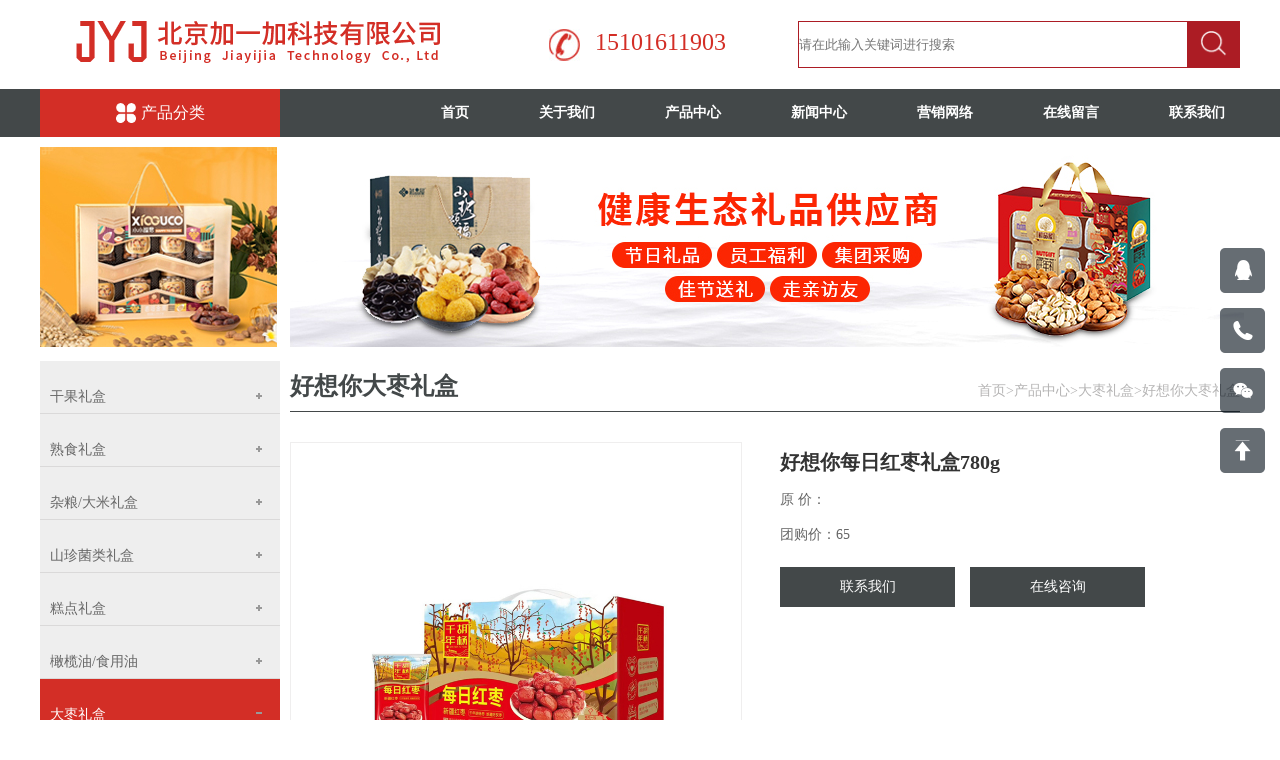

--- FILE ---
content_type: text/html; charset=utf-8
request_url: http://bjlipintuangou.com.cn/?products_100/78.html
body_size: 3924
content:
<!doctype html>
<html lang="zh">
<head>
	<meta charset="utf-8">
	<title>好想你每日红枣礼盒780g-好想你大枣礼盒-北京加一加科技有限公司</title>
	<meta name="keywords" content="礼品团购,春节年货礼品团购,员工福利团购">
	<meta name="description" content="北京加一加科技有限公司主要从事礼品团购、春节年货礼品团购、员工福利团购等业务，我们仍努力在货源选择、产品质量控制、客户服务、产品运输及配送等方面进行着持续的改进，以保证绿田园的高品质服务，以此努力打造中国的健康生态礼品供应商。">
	<meta name="viewport" content="width=device-width,initial-scale=1,minimum-scale=1,maximum-scale=1,shrink-to-fit=no">
	
	<link rel="stylesheet" href="/template/default/font-awesome-4.7.0/css/font-awesome.min.css">
	<link rel="stylesheet" href="/template/default/css/aoyun.css?v=v1.3.5" >
	<link rel="stylesheet" href="/template/default/swiper-4.3.5/css/swiper.min.css">
	<link rel="stylesheet" href="/template/default/css/animate.css">
	<link rel="stylesheet" href="/template/default/css/style.css" >
	<link rel="stylesheet" href="/template/default/css/iconfont.css" >
	<link rel="stylesheet" href="/template/default/css/iconfont.js" >
	<link rel="shortcut icon" href="/favicon.ico" type="image/x-icon">
	<script src="/template/default/js/jquery-1.12.4.min.js" ></script>
	<script src="/template/default/js/jquery.SuperSlide.2.1.1.js" ></script>
</head>
<body>

		<div class="head_top">
			<img src="/static/upload/image/20211221/1640081973444051.png"/>
			<div class="head_tl">
				<img src="/template/default/images/telico_03.jpg"/>
				15101611903
			</div>
			<div class="head_ss">

<form action="/?search/"  method="get">
	
	<span class="navsearch_input"><input type="text" name="keyword" size="20"></span>&nbsp;
	<input type="submit" name="Submit" value=" " class="searchgo">
</form>
</div>
		</div>
		<div class="head_nav">
			<div class="head_navs">
				<div class="head_navleft">
					
					<a href="/?product/"><i></i>产品分类</a>
					
				</div>
				<div class="head_navright">
					<ul>

				<li><a href="/">首页</a></li>



				<li><a href="/?aboutus/">关于我们</a></li>

				<li><a href="/?product/">产品中心</a></li>

				<li><a href="/?article/">新闻中心</a></li>

				<li><a href="/?pages_18/">营销网络</a></li>

				<li><a href="/?gbook/">在线留言</a></li>

				<li><a href="/?contact/">联系我们</a></li>

					</ul>
				</div>
			</div>
		</div>


        <div class="show">
            <div class="show_left">
                <div class="show_leftimg">
                    <img src="/template/default/images/a_top_03.jpg"/>
                </div>
                <div class="show_leftdv">
                    <div class="sideMenu" style="margin:0 auto">
        
            <h3 ><em></em>干果礼盒</h3>
            <ul>

              <li ><a href= "/?products_19/" >臻味坚果礼盒</a></li>

              <li ><a href= "/?products_20/" >法乐兹干果礼盒</a></li>

              <li ><a href= "/?products_21/" >稻香村干果礼盒</a></li>

              <li ><a href= "/?products_22/" >果园农场干果礼盒</a></li>

              <li ><a href= "/?products_23/" >中国农垦鲜禾鲜坚果礼盒</a></li>

              <li ><a href= "/?products_24/" >鲜品屋坚果礼盒</a></li>

              <li ><a href= "/?products_25/" >三只松鼠坚果礼盒</a></li>

              <li ><a href= "/?products_26/" >香港帝皇干果礼盒</a></li>

            </ul>
        
            <h3 ><em></em>熟食礼盒</h3>
            <ul>

              <li ><a href= "/?products_79/" >月盛斋熟食礼盒</a></li>

              <li ><a href= "/?products_80/" >天福号熟食礼盒</a></li>

              <li ><a href= "/?products_81/" >东来顺熟食礼盒</a></li>

              <li ><a href= "/?products_82/" >八瑞祥熟食礼盒</a></li>

            </ul>
        
            <h3 ><em></em>杂粮/大米礼盒</h3>
            <ul>

              <li ><a href= "/?products_83/" >旺品轩杂粮礼盒</a></li>

              <li ><a href= "/?products_84/" >鲜物道杂粮礼盒</a></li>

              <li ><a href= "/?products_85/" >卡宴杂粮礼盒</a></li>

              <li ><a href= "/?products_86/" >鲜物道蜂蜜礼盒</a></li>

              <li ><a href= "/?products_87/" >臻味粥米礼盒</a></li>

              <li ><a href= "/?products_88/" >鲜品屋杂粮礼盒</a></li>

            </ul>
        
            <h3 ><em></em>山珍菌类礼盒</h3>
            <ul>

              <li ><a href= "/?products_89/" >旺品轩山珍礼盒</a></li>

              <li ><a href= "/?products_90/" >卡宴山珍礼盒</a></li>

              <li ><a href= "/?products_91/" >中国农垦山珍礼盒</a></li>

              <li ><a href= "/?products_92/" >鲜物道山珍礼盒</a></li>

              <li ><a href= "/?products_93/" >鲜品屋山珍礼盒</a></li>

            </ul>
        
            <h3 ><em></em>糕点礼盒</h3>
            <ul>

              <li ><a href= "/?products_94/" >稻香村糕点礼盒</a></li>

              <li ><a href= "/?products_95/" >香港锦华糕点礼盒</a></li>

            </ul>
        
            <h3 ><em></em>橄榄油/食用油</h3>
            <ul>

              <li ><a href= "/?products_96/" >鲁花食用油</a></li>

              <li ><a href= "/?products_97/" >西班牙贝蒂斯橄榄油</a></li>

              <li ><a href= "/?products_98/" >欧丽微兰撖榄油</a></li>

              <li ><a href= "/?products_99/" >西班牙皇家戈麦斯橄榄油</a></li>

            </ul>
        
            <h3 ><em></em>大枣礼盒</h3>
            <ul>

              <li  class="hover" ><a href= "/?products_100/" >好想你大枣礼盒</a></li>

            </ul>
        
            <h3 ><em></em>鸡蛋礼盒</h3>
            <ul>

              <li ><a href= "/?products_101/" >中国农垦鲜禾鲜鸡蛋</a></li>

              <li ><a href= "/?products_102/" >德清源鸡蛋礼盒</a></li>

              <li ><a href= "/?products_103/" >五芳斋鸭蛋礼盒</a></li>

              <li ><a href= "/?products_104/" >国丹禽蛋礼盒</a></li>

            </ul>
        
            <h3 ><em></em>现金提货卡券</h3>
            <ul>

              <li ><a href= "/?products_105/" >金凤成祥现金提货卡</a></li>

              <li ><a href= "/?products_106/" >好利来现金提货卡</a></li>

              <li ><a href= "/?products_107/" >味多美现金提货卡</a></li>

              <li ><a href= "/?products_108/" >哈根达斯冰淇淋现金提货卡</a></li>

            </ul>
        
            <h3 ><em></em>春节自选礼品册</h3>
            <ul>

              <li ><a href= "/?products_114/" >2022年春节自选册50选一礼品册</a></li>

              <li ><a href= "/?products_115/" >2022年春节优选自选册</a></li>

            </ul>
        
            <h3 ><em></em>中秋中粮/中国农垦大礼包</h3>
            <ul>

              <li ><a href= "/?products_116/" >中粮大礼包</a></li>

              <li ><a href= "/?products_117/" >中国农垦优选春节大礼包</a></li>

            </ul>
  
                    </div>
                </div>
                <div class="show_leftwm">
                    <h2>
                        <i>联系我们</i>
                    </h2>
                    <div>
                        <p>
                            北京加一加科技有限公司<br />
                            联系人：闫亚娜 <br />
                            团购电话：15101611903<br />
                            Q  Q：190539090  
                        </p>
                    </div>
                </div>
            </div>
            <div class="show_right">
                <div class="ny_ban">
                    <img src="/template/default/images/a_top_05.jpg"/>
                </div>
                <div class="show_rightbt">
                    <i>好想你大枣礼盒</i>
                    <ul>
                        <a href="/">首页</a>><a href="/?product/">产品中心</a>><a href="/?products_16/">大枣礼盒</a>><a href="/?products_100/">好想你大枣礼盒</a>
                    </ul>
                </div>
                <div class="showprolist">
                  <div class="showprolist_top">
                    <div class="showprolist_topleft">
                      <img src="/static/upload/image/20211222/1640138704127533.jpg"/>
                    </div>
                    <div class="showprolist_topright">
                      <h2>好想你每日红枣礼盒780g</h2>
                    
                      <p>原 价：</p>
                      <p>团购价：65</p>
                      <div>
                        
                        <a href="/?contact/">联系我们</a>
                        <a href="/?contact/">在线咨询</a>
                        
                      </div>
                    </div>
                  </div>
                  <div class="showprolist_down">
                    <h5>产品详情</h5>
                    <p style="text-align: center;"><img src="/static/upload/image/20211220/1639990103189918.jpg"/></p><p style="text-align: center;"><img src="/static/upload/image/20211220/1639990115739588.jpg"/></p><p style="text-align: center;"><img src="/static/upload/image/20211220/1639990119682246.jpg"/></p><p style="text-align: center;"><img src="/static/upload/image/20211220/1639990123211596.jpg"/><img src="/static/upload/image/20211220/1639990137173306.jpg"/><img src="/static/upload/image/20211220/1639990218195158.jpg"/></p><p style="text-align: center;"><img src="/static/upload/image/20211220/1639990222351063.jpg"/></p><p style="text-align: center;"><img src="/static/upload/image/20211220/1639990225160794.jpg"/></p><p><br/></p>
                  </div>
                </div>
            </div>
    </div>
    
  
  


        <div class="foot">
            <div class="footdv">
                <dl>
                    
                    <dt>
                        <a href="/?products_6/">干果礼盒</a>
                    </dt>
                    
                    
                    <dd>
                        <a href="/?products_19/" title="臻味坚果礼盒">臻味坚果礼盒</a>
                    </dd>
                    
                    <dd>
                        <a href="/?products_20/" title="法乐兹干果礼盒">法乐兹干果礼盒</a>
                    </dd>
                    
                    <dd>
                        <a href="/?products_21/" title="稻香村干果礼盒">稻香村干果礼盒</a>
                    </dd>
                    
                    <dd>
                        <a href="/?products_22/" title="果园农场干果礼盒">果园农场干果礼盒</a>
                    </dd>
                    
                    <dd>
                        <a href="/?products_23/" title="中国农垦鲜禾鲜坚果礼盒">中国农垦鲜禾鲜坚果礼盒</a>
                    </dd>
                    
                    <dd>
                        <a href="/?products_24/" title="鲜品屋坚果礼盒">鲜品屋坚果礼盒</a>
                    </dd>
                    
                    <dd>
                        <a href="/?products_25/" title="三只松鼠坚果礼盒">三只松鼠坚果礼盒</a>
                    </dd>
                    
                    <dd>
                        <a href="/?products_26/" title="香港帝皇干果礼盒">香港帝皇干果礼盒</a>
                    </dd>
                    
                </dl>
                <dl>
                    
                    <dt>
                        <a href="/?products_7/">熟食礼盒</a>
                    </dt>
                    
                    
                    <dd>
                        <a href="/?products_79/" title="月盛斋熟食礼盒">月盛斋熟食礼盒</a>
                    </dd>
                    
                    <dd>
                        <a href="/?products_80/" title="天福号熟食礼盒">天福号熟食礼盒</a>
                    </dd>
                    
                    <dd>
                        <a href="/?products_81/" title="东来顺熟食礼盒">东来顺熟食礼盒</a>
                    </dd>
                    
                    <dd>
                        <a href="/?products_82/" title="八瑞祥熟食礼盒">八瑞祥熟食礼盒</a>
                    </dd>
                    
                </dl>
                <dl>
                    
                    <dt>
                        <a href="/?products_12/">杂粮/大米礼盒</a>
                    </dt>
                    
                    
                    <dd>
                        <a href="/?products_83/" title="旺品轩杂粮礼盒">旺品轩杂粮礼盒</a>
                    </dd>
                    
                    <dd>
                        <a href="/?products_84/" title="鲜物道杂粮礼盒">鲜物道杂粮礼盒</a>
                    </dd>
                    
                    <dd>
                        <a href="/?products_85/" title="卡宴杂粮礼盒">卡宴杂粮礼盒</a>
                    </dd>
                    
                    <dd>
                        <a href="/?products_86/" title="鲜物道蜂蜜礼盒">鲜物道蜂蜜礼盒</a>
                    </dd>
                    
                    <dd>
                        <a href="/?products_87/" title="臻味粥米礼盒">臻味粥米礼盒</a>
                    </dd>
                    
                    <dd>
                        <a href="/?products_88/" title="鲜品屋杂粮礼盒">鲜品屋杂粮礼盒</a>
                    </dd>
                    
                </dl>
                <dl>
                    
                    <dt>
                        <a href="/?products_13/">山珍菌类礼盒</a>
                    </dt>
                    
                    
                    <dd>
                        <a href="/?products_89/" title="旺品轩山珍礼盒">旺品轩山珍礼盒</a>
                    </dd>
                    
                    <dd>
                        <a href="/?products_90/" title="卡宴山珍礼盒">卡宴山珍礼盒</a>
                    </dd>
                    
                    <dd>
                        <a href="/?products_91/" title="中国农垦山珍礼盒">中国农垦山珍礼盒</a>
                    </dd>
                    
                    <dd>
                        <a href="/?products_92/" title="鲜物道山珍礼盒">鲜物道山珍礼盒</a>
                    </dd>
                    
                    <dd>
                        <a href="/?products_93/" title="鲜品屋山珍礼盒">鲜品屋山珍礼盒</a>
                    </dd>
                    
                </dl>
                <dl>
                    
                    <dt>
                        <a href="/?products_14/">糕点礼盒</a>
                    </dt>
                    
                    
                    <dd>
                        <a href="/?products_94/" title="稻香村糕点礼盒">稻香村糕点礼盒</a>
                    </dd>
                    
                    <dd>
                        <a href="/?products_95/" title="香港锦华糕点礼盒">香港锦华糕点礼盒</a>
                    </dd>
                    
                </dl>
                <dl>
                    
                    <dt>
                        <a href="/?products_15/">橄榄油/食用油</a>
                    </dt>
                    
                    
                    <dd>
                        <a href="/?products_96/" title="鲁花食用油">鲁花食用油</a>
                    </dd>
                    
                    <dd>
                        <a href="/?products_97/" title="西班牙贝蒂斯橄榄油">西班牙贝蒂斯橄榄油</a>
                    </dd>
                    
                    <dd>
                        <a href="/?products_98/" title="欧丽微兰撖榄油">欧丽微兰撖榄油</a>
                    </dd>
                    
                    <dd>
                        <a href="/?products_99/" title="西班牙皇家戈麦斯橄榄油">西班牙皇家戈麦斯橄榄油</a>
                    </dd>
                    
                </dl>
                
                <dl>
                    
                    <dt>
                        <a href="/?products_17/">鸡蛋礼盒</a>
                    </dt>
                    
                    
                    <dd>
                        <a href="/?products_101/" title="中国农垦鲜禾鲜鸡蛋">中国农垦鲜禾鲜鸡蛋</a>
                    </dd>
                    
                    <dd>
                        <a href="/?products_102/" title="德清源鸡蛋礼盒">德清源鸡蛋礼盒</a>
                    </dd>
                    
                    <dd>
                        <a href="/?products_103/" title="五芳斋鸭蛋礼盒">五芳斋鸭蛋礼盒</a>
                    </dd>
                    
                    <dd>
                        <a href="/?products_104/" title="国丹禽蛋礼盒">国丹禽蛋礼盒</a>
                    </dd>
                    
                </dl>
            </div>
        </div>
        <div class="wdl">
            <div class="wdldv">
                北京加一加科技有限公司 2013-2019 版权所有 Copyright 2020-2022  All Right Reserved &nbsp;&nbsp;备案号：<a href="http://www.beian.miit.gov.cn/" target="_blank"> 鲁ICP备13014705号-3</a>&nbsp;&nbsp;&nbsp;&nbsp;  技术支持：<a href="http://www.532qd.com/" target="_blank">微动力网络</a>
            </div>
        </div>

<div class="yce">
        <ul>
            <li>
                <i class="iconfont icon-qq-1"></i>
                <div>
                    <a href=" tencent://Message/?Uin=190539090&websiteName=q-zone.qq.com&Menu=yes" target="_blank"><h1>190539090</h1></a>
                </div>
            </li>
            <li>
                <i class="iconfont icon-dianhua"></i>
                <div>
                    <a href="Tel:15101611903"><h1>15101611903</h1></a>
                </div>
            </li>
            <li>
                <i class="iconfont icon-weixin"></i>
                <div>
                    <img src="/static/upload/image/20241213/1734052352215825.png">
                </div>
            </li>
            
            <li id="toTopButton">
                <i class="iconfont icon-zhiding"></i>
            </li>
        </ul>
    </div>


</body>
</html>
<script type="text/javascript">
    $(".TB-focus").slide({ mainCell:".bd ul",effect:"fold",autoPlay:true,delayTime:200 });
                
                $(".sideMenu").slide({titCell:"h3",trigger:"click", targetCell:"ul",defaultIndex:1,effect:"slideDown",delayTime:300,triggerTime:0,defaultPlay:false,easing:"easeOutCirc"});
                $(".searchgo").attr("value","");
    $(".navsearch_input input").attr("placeholder","请在此输入关键词进行搜索");
    document.getElementById('toTopButton').addEventListener('click', function() {
              window.scrollTo({
                top: 0,
                left: 0,
                behavior: 'smooth' // 平滑滚动效果
              });
            });
</script>


<script type="text/javascript">
            
      $(".sideMenu").slide({titCell:"h3", targetCell:"ul",defaultIndex:1,effect:"slideDown",delayTime:300,trigger:"click",defaultPlay:false});
      $(".show_leftdv h3").removeClass("on");
    $(".show_leftdv .hover").parent("ul").prev("h3").addClass("on");
    $(".show_leftdv .hover").parent("ul").css("display","block");
   
    
          </script>

--- FILE ---
content_type: text/css
request_url: http://bjlipintuangou.com.cn/template/default/css/style.css
body_size: 3177
content:
/* CSS Document */
body, div, dl, dt, dd, ul, ol, li, h1, h2, h3, h4, h5, h6, pre, code, form, fieldset, legend, input, textarea, p, blockquote, th, td {
    margin: 0;
    padding: 0;
}
body {
    font-size: 12px;
    font-family: "微软雅黑";
}
h1, h2, h3, h4, h5, h6 {
    font-weight: normal;
    font-size: 100%;
}
ul, li {
    list-style: none;
}

a {
    color: #000;
    text-decoration: none;
}
img {
    border: none;
}
i,em{
	font-style: normal;
}
.fr {
    float: right;
}
.fl {
    float: left;
}
.clear {
    clear: both;
}
.auto {
    width: 1200px;
    margin: 0 auto;
}
.clearfloat:after {
    display: block;
    clear: both;
    content: "";
    visibility: hidden;
    height: 0
}
#messagelist{
	line-height: 35px;
	font-size: 14px;
	margin-top: 35px;
}
.clearfloat {
    zoom: 1
}
.head_ss{
	width: 440px;
	height: 45px;
	border: 1px solid #ac1c24;
}
.head_top{
	width: 1200px;
	margin: 0 auto;
	display: flex;
	justify-content: space-between;
	align-items: center;
	height: 89px;
}
.head_tl{
	display: flex;justify-content: space-between;
	color: #d32e26;
	font-size: 24px;
}
.head_tl img{
	margin-right:15px ;
}
.head_nav{
	width: 100%;
	height: 48px;
	background-color: #434849;
}
.head_navleft i{
	display: block;
	width: 20px;height: 20px;
	background: url(../images/cp.png) center no-repeat;
	background-size: cover;
	margin-right: 5px;
}
.head_navs{
	width: 1200px;
	margin: 0 auto;
	display: flex;justify-content: space-between;
}
.head_navleft{
	width: 240px;
	background-color: #d32e26;
	height:48px;
	text-align: center;
	display: flex;justify-content: center;
	align-items: center;
}
.head_navleft a{
	width: 240px;
	background-color: #d32e26;
	height:48px;
	text-align: center;
	display: flex;justify-content: center;
	align-items: center;color: #ffffff;
	font-size: 16px;
}
.head_navright li a{
	color: #ffffff;
	font-size: 14px;
	font-weight: bold;
}
.head_navright ul{
	display: flex;
	flex-flow: wrap;
}
.head_navright ul li a{
	width: 100%;
	display: block;
	height: 48px;
	line-height: 48px;padding:0px 20px;
	text-align: center;
}
.head_navright ul li{
	margin:0 15px;
}
.head_navright ul li a:hover{
	background-color: #d32e26;
	color: #fff;
}
.head_navright ul li a.hover{
	background-color: #d32e26;
	color: #fff;
}
.head_fl{
	width: 1200px;
	margin: 0 auto;
	display: flex;
	justify-content: space-between;
}
.head_flleft{
	width: 240px;
	height: 400px;
	background-color: #eeeeee;padding: 25px 0px;
}
.head_flleft ul {
	width: 100%;
}
.head_flleft ul li{
	height: 50px;
	width: 100%;
}
.head_flleft ul li a{
	display: block;
	width: 220px;
	margin: 0 auto;
	height: 35px;
	padding-top: 15px;
	border-bottom: 1px solid #dad9d9;
	line-height: 35px;
	font-size: 14px;
	color: #666666;
}
.head_flleft ul li a span{
	float: right;font-size: 24px;
}
.head_flleft ul li:hover{
	background-color: #d32e26;
}
.head_flleft ul li:hover a{
	color: #fff;
}
.head_flright{
	width: 950px;
	height: 440px;
	margin-top: 10px;
}
	.TB-focus{ width:100%; height:440px;  position:relative;  overflow:hidden; }
	.TB-focus .hd { position:absolute; right:9px; bottom:10px; z-index:1; padding-left:2px; }
	.TB-focus .hd li { color:#ac1c24; cursor:pointer; margin-left:5px; width:18px; height:18px; background:#fff; float:left; font-size:13px; line-height:18px; overflow:visible; text-align:center;   }
	.TB-focus .hd li.on { background:#ac1c24; color:#fff; font-weight:bold; opacity:1; filter:alpha(opacity=100); z-index:2; position:relative; }
	
.ys{
	width: 1200px;
	margin: 10px auto;
	height: 100px;
	background-color: #ececec;
}
.ys ul{
	display: flex;
	align-content: center;
	height: 100px;
	align-items: center;
}
.ys ul li{
	display: flex;
	justify-content: center;
	height: 100px;
	align-items: center;
	width: 20%;
	text-align: center;font-size: 18px;
	color: #333333;font-weight: bold;
}	
.ys ul li img{
	margin-right: 10px;
}
.index_oe{
	margin:0 auto ;
	width: 1200px;
	margin-top: 30px;
}
.index_oebt i{
	color: #333333;
	font-size: 28px;
	font-weight: bold;
}
.index_oebt span{
	font-size: 16px;
	color: #666666;
	margin-left: 10px;
}
.index_oebt a{
	font-size: 14px;
	color: #d32e26;
	float: right;margin-top:20px;
}
.index_oetext{
	border: 1px solid #e5e5e5;
	margin-top: 15px;display: flex;
	justify-content: space-between;
}
.index_oetextleft{
	width: 370px;
	border-right: 1px solid #e5e5e5;
}
.index_oetextleft img{
	display: block;
}
.index_oetextcenter{
	width: 415px;
	border-right: 1px solid #efeeee;
}
.index_oetextcenter a div{
	width: 413px;
	height: 413px;overflow: hidden;
}
.index_oetextcenter a img{
	width: 100%;
	transition: all 1s;
	transform: scale(1);
}
.index_oetextcenter a:hover img{
	width: 100%;margin: 10px ;
	transform: scale(1.1);
}
.index_oetextright ul li div{
	width: 100%;
	height: 206px;overflow: hidden;
	margin-bottom: 5px;
}
.index_oetextcenter h2{
	font-size: 14px;
	color: #333333;
	width: 87%;
	margin: 0 auto;
	line-height: 30px;
	margin-top: 20px;
}
.index_oetextright{
	width: 415px;
}
.index_oetextcenter span{
	color: #cfcfcf;
	display: block;width: 87%;
	margin: 0 auto;font-size: 20px;
}
.index_oetextcenter:hover h2{
	color: #d32e26;
}
.index_oetextcenter:hover span{
	color: #d32e26;
}
.index_oetextright ul{
	display: flex;justify-content: center;
	flex-flow: wrap;
}
.index_oetextright ul li{
	width: 49.7%;border: 1px solid #efeeee;
	border-right: none;
}
.index_oetextright ul li p{
	line-height: 25px;
	font-size: 12px;
	color: #333333;
	width: 87%;
	height: 25px;
	overflow: hidden;
	margin: 0 auto;
}
.index_oetextright ul li span{
	font-size: 20px;color: #cfcfcf;
	display: block;width: 87%;
	margin: 0 auto;
}
.index_oetextright ul li img{
	display: block;width: 100%;
	transition: all 1s;
	transform: scale(1);
}
.index_oetextright ul li:hover img{
	transform: scale(1.1);
}
.index_oetextright ul li:hover p{
	color: #d32e26;
}
.index_oetextright ul li:hover span{
	color: #d32e26;
}
.foot{
	margin-top: 30px;
	width: 100%;
	background-color: #313131;
	padding-top: 50px;
	padding-bottom: 30px;
}
.footdv{
	width: 1200px;
	margin: 0 auto;
	display: flex;
	justify-content: space-between;
}
.footdv dl{
	border-right:1px solid #3e3e3e ;
	width: 160px;
	
}
.footdv dl dt{
	font-size: 16px;
	color: #ffffff;
	font-weight: bold;margin-bottom: 20px;
}
.footdv dl dt a{
	color: #fff;
}
.footdv dl dd a{
	font-size: 14px;
	color: #a2a2a2;
	line-height: 35px;
}
.wdl{
	width: 100%;
	height: 70px;
	background-color: #454545;
	line-height: 70px;
	text-align: center;
	font-size: 14px;
	color: #dddddd;
}
.wdl a{
	font-size: 14px;
	color: #dddddd;
}
.show{
	width: 1200px;
	margin: 0 auto;
	display: flex;
	justify-content: space-between;
}
.show_left{
	width: 240px;
}
.show_leftimg{
	margin: 10px 0px;
}
		.sideMenu{padding-bottom:30px ;  background:#eeeeee; }
		.sideMenu h3{ height:32px; line-height:32px; padding-left:10px; border-bottom: 1px solid #dad9d9; cursor:pointer;font:normal 14px/32px "Microsoft YaHei";padding-top: 20px;color: #666666;}
		.sideMenu h3 em{ float:right; display:block; width:40px; height:32px;   background:url(../images/icoAdd.png) 16px 12px no-repeat; cursor:pointer; }
		.sideMenu h3.on em{ background-position:16px -57px; }
		.sideMenu ul{color:#999; display:none;padding: 10px 0px;}
		.sideMenu h3.on{
			background-color: #d32e26;color: #FFFFFF;
		}
		.sideMenu h3.on a{color: #fff}
.sideMenu ul li{
	height: 35px;line-height: 35px;
	
}
.sideMenu ul li a{
	display: block;
	width: 80%;
	margin: 0 auto;color: #888787;
	font-size: 14px; 
}
.sideMenu ul li.cur {
	background-color: #fccfcd;
}
.sideMenu ul li.cur a{
	color: #d32e26;
}
.sideMenu ul li:hover{
	background-color: #fccfcd;
}
.sideMenu ul li:hover a{
	color: #d32e26;
}
.sideMenu ul li.hover{
	background-color: #fccfcd;
}
.sideMenu ul li.hover a{
	color: #d32e26;
}
.show_leftwm{
	margin-top: 15px;
}
.show_leftwm h2{
	background: url(../images/lxa_07.jpg) center no-repeat;
	height: 85px;
}
.show_leftwm h2 i{
	display: block;
	color: #ffffff;
	font-size: 24px;
	font-weight: bold;line-height: 85px;
	text-indent: 1em;
}
.show_leftwm div{
	font-size: 14px;
	color: #666666;
	line-height: 45px;
	background-color: #eeeeee;
	padding: 20px 0px;
}
.show_leftwm p{
	width: 82%;
	margin: 0 auto;
}
.show_right{
	width: 950px;
}
.ny_ban{
	margin-top: 10px;
}
.show_rightbt{
	margin-top: 10px;
	height: 50px;
	line-height: 50px;
	border-bottom: 1px solid #434849;
	display: flex;
	justify-content: space-between;
}
.show_rightbt i{
	font-size: 24px;
	color: #434849;
	font-weight: bold;
}
.show_rightbt ul{
	margin-top: 5px;
	color: #b5b4b4;
	font-size: 14px;
}
.show_rightbt ul a{
	color: #b5b4b4;
}
.show_all{
	width: 950px;
	margin: 15px auto;
}
.newslistdv{
	width: 100%;
	display: flex;
	justify-content: center;
}
.newslistdv div{
	background-color: #f5f4f4;
	width: 596px;
}
.newslist{
	margin: 10px auto;
}
.newslistdv a{
	display: block;
	display: flex;
	justify-content: center;
}
.newslistdv div h2{
	margin: 0 30px;
	margin-top: 20px;
	margin-bottom: 20px;
	font-size: 16px;
	color: #333333;
}
.newslistdv div p{
	width: 535px;
	margin: 0 auto;
	color: #666666;
	font-size: 14px;
	line-height: 25px;
	height: 75px;
	overflow: hidden;
}
.newslistdv div span{
	display: block;
	width: 130px;
	height: 45px;
	border: 1px solid #e5e5e5;
	margin-left: 30px;
	margin-top: 15px;
	text-align: center;
	line-height: 45px;
	font-size: 14px;
	color: #666666;
}
.newslistdv a:hover span{
	color: #fff;
	background-color: #046ac1;
}
.newslists li{
	border-bottom: 1px solid #e2e2e2;
	margin-top: 30px;
	padding-bottom: 25px;
}
.newslists li h2{
	color: #333333;
	font-size: 16px;
	margin-bottom: 10px;
}
.newslists li p{
	color: #666666;
	font-size: 14px;
	line-height: 25px;
	height: 50px;
	overflow: hidden;
}
.newslists li span{
	color: #046ac1;
	display: none;
}
.newslists li:hover span{
	    display: initial;
}
.newslists li:hover h2{
	color: #046AC1;
}
.shownews_top h2{
	font-size: 20px;
	color: #333333;
	font-weight: bold;
	line-height: 45px;
	margin-top: 15px;
}
.shownews_top p{
	line-height: 30px;
	font-size: 14px;
	color: #bebdbd;
	border-bottom: 1px solid #f0eded;
}
.shownews_cen{
	margin: 15px auto;
}
.shownews_fy{
	display: flex;justify-content: space-between;
}
.shownews_fy a{
	display: block;
	width: 48%;
	height: 40px;
	border: 1px solid #e5e5e5;
	text-indent: 2em;
	line-height: 40px;
	font-size: 14px;
	color: #666666;
	border-radius: 40px;
}
.shownews_fy a:hover{
	background-color: #c01515;
	color: #fff;
	border-color: #c01515;
}
.products{
	width: 950px;
	margin: 20px auto;
}
.products li{
	width: 23%;
	margin: 1%;
}
.products li div{
	width: 220px;
	border: 1px solid #efeeee;
	height: 220px;overflow: hidden;
	display: flex;
	align-items: center;
	justify-content: center;
}
.products li div img{
	display: block;width: 100%;
}
.products li p{
	font-size: 14px;
	color: #666666;
	text-align: center;line-height: 45px;
	height: 45px;overflow: hidden;
}
.products li:hover p{
	color: #d32e26;
}
.products li:hover div{
	border-color: #fff;
	box-shadow: 0px 0px 15px #eee;
}
.products ul{
	display: flex;
	justify-content: flex-start;
	flex-flow: wrap;
}
.showprolist_topleft{
	width: 450px;
	height: 450px;
	border: 1px solid #efeeee;
	display: flex;
	justify-content: center;
	align-items: center;
}
.showprolist{
	margin: 30px auto;
}
.showprolist_top{
	width: 100%;
	display: flex;
	justify-content: space-between;
}
.showprolist_topright{
	width: 460px;
}
.showprolist_topleft img{
	width: 95%;
}
.showprolist_topright h2{
	width: 100%;
	line-height: 40px;
	font-size: 20px;
	color: #333333;
	font-weight: bold;
}
.showprolist_topright p{
	font-size: 14px;
	color: #666666;
	line-height: 35px;
}
.showprolist_topright a{
	display: block;
	width: 175px;
	height: 40px;
	background-color: #434849;font-size: 14px;
	color: #ffffff;
	line-height: 40px;
	text-align: center;
	margin-right: 15px;
}
.showprolist_topright div{
	display: flex;margin-top: 15px;
}
.showprolist_topright a:hover{
	background-color: #d32e26;
}
.showprolist_down h5{
	height: 45px;
	background-color: #e5e3e3;
	margin-top: 30px;
	margin-bottom: 20px;
	line-height: 45px;
	text-indent: 1em;
	font-size: 16px;
	color: #434849;
}
.lxwmdv_top {
	margin-top: 20px;
}
.lxwmdv_top ul{
	display: flex;
	justify-content: center;
	flex-flow: wrap;
}
.lxwmdv_top ul li{
	width: 313px;
	border: 1px solid #e5e5e5;
	color: #666666;
	font-size: 14px;
	text-align: center;
	height: 145px;
}
.lxwmdv_top ul li i{
	display: block;
	width: 55px;
	height: 55px;
	border: 1px solid #c0c0c0;
	margin: 20px auto;
	border-radius: 50%;
	text-align: center;
	line-height: 55px;
	font-size: 25px;
}
.lxwm_map{
	margin-top: 20px;
}
.navsearch_input input{
	border: none;
	height: 45px;
	line-height: 45px;
	outline: none;
	width: 100%;width: 80%;
}
.head_ss form{
	display: flex;justify-content: space-between;
}
.head_ss form span{
	display: block;
	width: 100%;
}
.searchgo{
	width: 60px;
	height: 45px;
	outline: none;
	border: none;
	
	background: url(../images/ss.png) center no-repeat;
	background-size: 60%;background-color: #ac1c24;
}
.my-4 div{
	display: flex;
	justify-content: center;
}
.page-num, .page-link{
	color: #d32e26;
}
.page-num-current{
	background-color: #d32e26;
    border-color: #d32e26;
    color: #fff;
}
#messagelist{
	padding: 15px;
}
#messagelist input{
	width: 50%;
	padding: 1%;
	margin-bottom: 20px;
}
#messagelist textarea{
	width: 50%;
    padding: 1%;
    height: 150px;
}
#messagelist button{
	width: 240px;
	height: 40px;
	line-height: 40px;
	text-align: center;
	border: none;
	background-color: #d32e26;
    color: #FFFFFF;
    border-radius: 5px;
    outline: none;
}
.show_all{
	width: 900px;
    margin: 15px auto;
    padding: 15px;
}
.newslists{
	padding: 15px;
}
.yce{
	position: fixed;
	top: 50%;
	right: 15px;
	z-index: 999;
	margin-top: -112.5px;
}
.yce ul li{
	width: 45px;
	height: 45px;
	display: block;
	background-color: rgba(1, 12, 22, 0.60);
	border-radius: 5px;
	margin-bottom: 15px;
	transition: all 1s;
	position: relative;
}
.yce ul li:hover{
	background-color: #cf001c;
}
.yce ul li i{
	color: #fff;
	display: flex;
	justify-content: center;
	align-items: center;
	width: 100%;
	height:100%;
	font-size: 20px;
}
.yce ul li div{
	position: absolute;
	right: 20px ;
	top: 0;
	border-radius: 5px;
	width: 0px;
	overflow: hidden;
	transition: all 1s;
	width: 120px;
	opacity: 0;
}
.yce ul li div h1{
	line-height: 45px;
	color: #fff;
	text-align: center;
	font-size: 15px;
	width: 120px;
	background-color: #cf001c;
}
.yce ul li:hover div{
	opacity: 1;
	transform: translateX(-40px);
}
.yce ul li div img{
	display: block;
	width: 120px;
	margin: 0 auto;
}

--- FILE ---
content_type: text/css
request_url: http://bjlipintuangou.com.cn/template/default/css/iconfont.css
body_size: 703
content:
@font-face {
  font-family: "iconfont"; /* Project id 4672746 */
  src: url('iconfont.woff2?t=1734052492631') format('woff2'),
       url('iconfont.woff?t=1734052492631') format('woff'),
       url('iconfont.ttf?t=1734052492631') format('truetype');
}

.iconfont {
  font-family: "iconfont" !important;
  font-size: 16px;
  font-style: normal;
  -webkit-font-smoothing: antialiased;
  -moz-osx-font-smoothing: grayscale;
}

.icon-zhiding:before {
  content: "\e6a0";
}

.icon-dianhua:before {
  content: "\e6a4";
}

.icon-youxiang:before {
  content: "\e6a5";
}

.icon-weixin:before {
  content: "\e6a6";
}

.icon-qq-1:before {
  content: "\e646";
}

.icon-liulangengduo:before {
  content: "\e66c";
}



--- FILE ---
content_type: application/javascript
request_url: http://bjlipintuangou.com.cn/template/default/css/iconfont.js
body_size: 2597
content:
window._iconfont_svg_string_4672746='<svg><symbol id="icon-zhiding" viewBox="0 0 1024 1024"><path d="M907.156804 526.894545L521.36551 63.640331a12.186446 12.186446 0 0 0-18.73102 0L116.843196 526.894545a12.186446 12.186446 0 0 0 9.365509 19.972232h242.939064a12.186446 12.186446 0 0 1 12.130027 12.186446v452.760331a12.186446 12.186446 0 0 0 12.186446 12.186446h236.958678a12.186446 12.186446 0 0 0 12.186446-12.186446V559.053223a12.186446 12.186446 0 0 1 12.186447-12.186446h242.600551a12.186446 12.186446 0 0 0 9.76044-19.972232z"  ></path><path d="M156.561983 0m8.180717 0l694.5146 0q8.180716 0 8.180717 8.180716l0 6.206061q0 8.180716-8.180717 8.180716l-694.5146 0q-8.180716 0-8.180717-8.180716l0-6.206061q0-8.180716 8.180717-8.180716Z"  ></path></symbol><symbol id="icon-dianhua" viewBox="0 0 1024 1024"><path d="M212.1216 23.3472a77.1072 77.1072 0 0 0-31.7952 6.8096l-66.56 29.5936a89.9072 89.9072 0 0 0-33.3824 23.1424c-129.4336 129.4336-42.3424 426.3936 194.56 663.2448 162.5088 162.4576 353.28 254.464 498.7904 254.464 66.56 0 123.8016-19.2512 164.4544-59.904 3.328-3.3792 6.2464-6.6048 8.9088-9.728a77.3632 77.3632 0 0 0 19.968-26.9824l29.6448-66.56a78.1312 78.1312 0 0 0-39.2704-102.9632l-210.5856-94.0032a77.1072 77.1072 0 0 0-31.7952-6.8096 78.1312 78.1312 0 0 0-71.68 46.08l-20.48 45.6704c-67.4816-33.4336-135.3216-76.1856-193.28-134.1952C372.736 534.4768 330.496 467.968 297.3184 401.664l40.96-18.176a78.1312 78.1312 0 0 0 39.4752-103.2192L283.5456 69.632a78.1824 78.1824 0 0 0-71.68-46.08z"  ></path></symbol><symbol id="icon-youxiang" viewBox="0 0 1024 1024"><path d="M1003.5712 157.44L512 591.4624 20.3776 157.44h983.1936z"  ></path><path d="M1013.76 866.56H10.24V208.1792l501.76 439.04 501.76-439.04v658.3808z"  ></path></symbol><symbol id="icon-weixin" viewBox="0 0 1024 1024"><path d="M689.5616 352.3072a314.5216 314.5216 0 0 1 34.2016 2.048c-30.72-141.568-183.7056-246.784-358.4-246.784C170.1888 107.52 10.24 239.2576 10.24 406.4768c0 96.512 53.248 175.7696 142.1312 237.2608l-35.5328 105.728 124.16-61.44c44.4416 8.6528 80.0768 17.6128 124.416 17.6128 11.1616 0 22.1696-0.512 33.1776-1.3824a258.56 258.56 0 0 1-11.008-73.6256c0-153.7024 133.2736-278.3232 301.9776-278.3232zM498.6368 256.9728c26.7264 0 44.4416 17.4592 44.4416 43.8784s-17.7152 43.9808-44.4416 43.9808S445.44 327.2192 445.44 300.8512s26.5216-43.8784 53.1968-43.8784zM250.0608 344.832c-26.6752 0-53.504-17.6128-53.504-43.9808s26.8288-43.8784 53.504-43.8784 44.3392 17.4592 44.3392 43.8784-17.92 43.9808-44.3392 43.9808z"  ></path><path d="M1013.76 626.2272c0-140.544-142.1312-255.0784-301.6704-255.0784-168.96 0-302.08 114.5344-302.08 255.0784s133.12 255.0272 302.08 255.0272c35.328 0 71.0144-8.7552 106.5472-17.6128l97.28 52.7872-26.7264-87.808C960.6656 775.68 1013.76 705.4848 1013.76 626.2272z m-399.6672-43.9808a37.888 37.888 0 0 1-35.4816-35.1744c0-17.5104 17.8176-35.1232 35.4816-35.1232 26.88 0 44.4928 17.6128 44.4928 35.1232s-17.6128 35.1744-44.4928 35.1744z m195.3792 0a35.1744 35.1744 0 1 1 0-70.2976c26.624 0 44.4416 17.6128 44.4416 35.1232s-17.8176 35.1744-44.4416 35.1744z"  ></path></symbol><symbol id="icon-qq-1" viewBox="0 0 1024 1024"><path d="M931.956218 840.901755c-23.03566 2.804341-90.13954-105.463262-90.13954-105.463262 0 62.596903-32.249924 144.423574-102.158146 203.515051 33.652095 10.015504 110.170549 38.359382 91.641866 68.906671-14.622637 24.638141-251.088697 15.724342-319.394438 8.012403-68.205585 7.711938-304.671646 16.625737-319.294282-8.012403-18.027908-30.647444 57.889616-58.490546 91.641866-68.906671-70.108531-58.991321-102.158146-140.817993-102.158146-203.515051 0 0-66.70326 108.267603-90.13954 105.463262-10.71659-1.302016-24.838451-59.291786 18.728993-199.408694 20.031009-66.002174 43.86791-120.987294 80.124036-211.527454-6.109458-233.862029 90.13954-429.965607 320.496143-429.965607 227.652417 0 326.405291 192.197531 320.496143 429.965607 36.256126 90.13954 60.093027 145.72559 80.124036 211.527454 44.969615 140.016752 31.148219 198.006523 20.031009 199.408694z"  ></path></symbol><symbol id="icon-liulangengduo" viewBox="0 0 1024 1024"><path d="M149.76 501.76h465.92v20.48h-465.92z"  ></path><path d="M654.08 742.4a230.4 230.4 0 1 1 230.4-230.4 230.656 230.656 0 0 1-230.4 230.4z m0-440.32a209.92 209.92 0 1 0 209.92 209.92 209.92 209.92 0 0 0-209.92-209.92z"  ></path><path d="M654.08 512m-43.52 0a43.52 43.52 0 1 0 87.04 0 43.52 43.52 0 1 0-87.04 0Z"  ></path></symbol></svg>',(n=>{var t=(e=(e=document.getElementsByTagName("script"))[e.length-1]).getAttribute("data-injectcss"),e=e.getAttribute("data-disable-injectsvg");if(!e){var a,o,i,d,c,l=function(t,e){e.parentNode.insertBefore(t,e)};if(t&&!n.__iconfont__svg__cssinject__){n.__iconfont__svg__cssinject__=!0;try{document.write("<style>.svgfont {display: inline-block;width: 1em;height: 1em;fill: currentColor;vertical-align: -0.1em;font-size:16px;}</style>")}catch(t){console&&console.log(t)}}a=function(){var t,e=document.createElement("div");e.innerHTML=n._iconfont_svg_string_4672746,(e=e.getElementsByTagName("svg")[0])&&(e.setAttribute("aria-hidden","true"),e.style.position="absolute",e.style.width=0,e.style.height=0,e.style.overflow="hidden",e=e,(t=document.body).firstChild?l(e,t.firstChild):t.appendChild(e))},document.addEventListener?~["complete","loaded","interactive"].indexOf(document.readyState)?setTimeout(a,0):(o=function(){document.removeEventListener("DOMContentLoaded",o,!1),a()},document.addEventListener("DOMContentLoaded",o,!1)):document.attachEvent&&(i=a,d=n.document,c=!1,h(),d.onreadystatechange=function(){"complete"==d.readyState&&(d.onreadystatechange=null,s())})}function s(){c||(c=!0,i())}function h(){try{d.documentElement.doScroll("left")}catch(t){return void setTimeout(h,50)}s()}})(window);